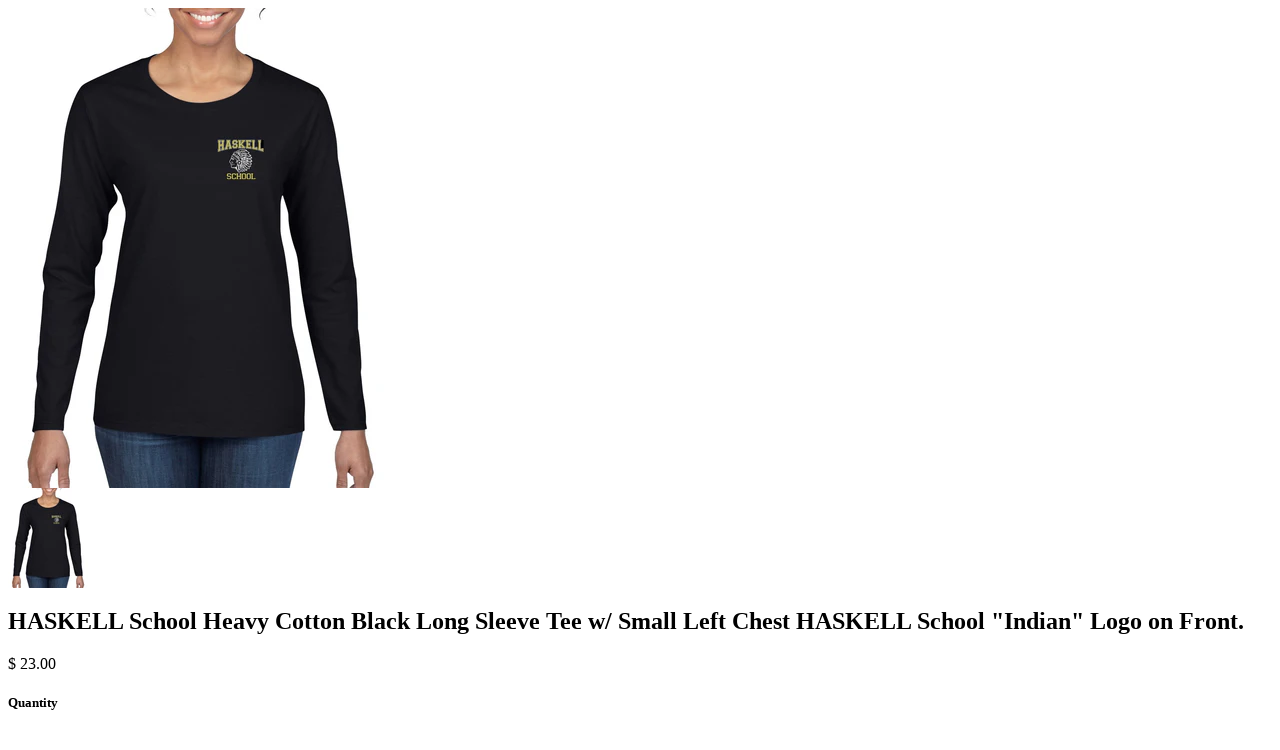

--- FILE ---
content_type: text/html; charset=utf-8
request_url: https://stickerdad.com/products/haskell-school-heavy-cotton-black-long-sleeve-tee-w-small-left-chest-haskell-school-indian-logo-on-front?view=quick
body_size: 937
content:


<div class="product-quick-view desktop-12" style="position: relative; z-index: 0">

  <div class="product-photos row">
    
    <div class="bigimage desktop-10">
      <img id="1416963719191" src="//stickerdad.com/cdn/shop/products/BLACK_LS_TEE_-_INDIAN_small_large.jpg?v=1535407961" data-image-id="" data-zoom-image="//stickerdad.com/cdn/shop/products/BLACK_LS_TEE_-_INDIAN_small.jpg?v=1535407961" alt='' title="HASKELL School Heavy Cotton Black Long Sleeve Tee w/ Small Left Chest HASKELL School "Indian" Logo on Front."/>
    </div>
    <div id="1416963719191-gallery">	
      
      <a href="#" data-image="//stickerdad.com/cdn/shop/products/BLACK_LS_TEE_-_INDIAN_small_large.jpg?v=1535407961" data-image-id="3877306368023">
        <img class="thumbnail desktop-2" src="//stickerdad.com/cdn/shop/products/BLACK_LS_TEE_-_INDIAN_small_small.jpg?v=1535407961" data-image-id="3877306368023" alt="haskell school heavy cotton black long sleeve tee w/ small left chest haskell school "indian" logo on front." />
      </a>
       
    </div>
  </div>

  <script type="text/javascript">
    $(document).ready(function(){
      $("#1416963719191").elevateZoom({
        gallery:'1416963719191-gallery', 
        cursor: 'pointer'
        }); 
    });
  </script>

  <div class="product-right">
    <div class="product-description">
      
      <h2>HASKELL School Heavy Cotton Black Long Sleeve Tee w/ Small Left Chest HASKELL School &quot;Indian&quot; Logo on Front.</h2>
      <p class="product-price">
        
        
        <span class="product-price" itemprop="price">$ 23.00</span>
        
        
      </p>  

      <form action="/cart/add" method="post" data-money-format="$ {{amount}}" id="product-form-1416963719191" class="w3-error-on-outofstock">
  
  <div class="what-is-it">
    
  </div>
  <div class="product-variants"></div><!-- product variants -->  
  <input  type="hidden" id="" data-sku="" name="id" value="12584310964247" />    
  
  <div class="w3-product-options" data-product-id="1416963719191" data-tags="haskellschoolapparel, haskellschoollongsleevetee"></div>
    
  <div class="product-add">
    
    <div class="qty-selection">
    <h5>Quantity</h5> 
    <a class="down" field="quantity"><i class="icon-minus"></i></a>
    <input min="1" type="text" name="quantity" class="quantity" value="1" />
    <a class="up" field="quantity"><i class="icon-plus"></i></a>
    </div>
    
    <input type="submit" name="button" class="add" value="Add To Cart"/>
  </div>
  <p class="add-to-cart-msg"></p> 
  
</form>    


<script>
  $('body').on("productOptionsLoaded", function() { 
  // Shopify Product form requirement
  selectCallback = function(variant, selector) {
    var $product = $('#product-' + selector.product.id);    
    
    
    
    
    if (variant && variant.available == true) {
      if(variant.compare_at_price > variant.price){
        $('.was', $product).html(Shopify.formatMoney(variant.compare_at_price, $('form', $product).data('money-format')))        
      } else {
        $('.was', $product).text('')
      } 
      $('.product-price', $product).html(Shopify.formatMoney(variant.price, $('form', $product).data('money-format'))) 
      $('.add', $product).removeClass('disabled').removeAttr('disabled').val('Add to Cart');
    } else {
      var message = variant ? "Sold Out" : "Sold Out";
      $('.was', $product).text('')
      $('.product-price', $product).text(message);
      $('.add', $product).addClass('disabled').attr('disabled', 'disabled').val(message); 
    } 
    
    
    
    if (variant && variant.featured_image) {
      var original_image = $("#1416963719191"), new_image = variant.featured_image;
      Shopify.Image.switchImage(new_image, original_image[0], function (new_image_src, original_image, element) {
        
        $(element).parents('a').attr('href', new_image_src);
        $(element).attr('src', new_image_src);   
        $(element).attr('data-image', new_image_src);   
        $(element).attr('data-zoom-image',new_image_src);
		
        $('.thumbnail[data-image-id="' + variant.featured_image.id + '"]').trigger('click');
             
      });
    }
    
  }; });
</script>



<script>$(window).load(function() { $('.selector-wrapper:eq()').hide(); });</script>


      <div class="desc">
        <div class="share-icons">
  <a title="Share on Facebook" href="//www.facebook.com/sharer.php?u=https://stickerdad.com/products/haskell-school-heavy-cotton-black-long-sleeve-tee-w-small-left-chest-haskell-school-indian-logo-on-front" class="facebook" target="_blank"><i class="icon-facebook icon-2x"></i></a>
  <a title="Share on Twitter"  href="//twitter.com/home?status=https://stickerdad.com/products/haskell-school-heavy-cotton-black-long-sleeve-tee-w-small-left-chest-haskell-school-indian-logo-on-front via @" title="Share on Twitter" target="_blank" class="twitter"><i class="icon-twitter icon-2x"></i></a>

    
  
  
</div>
        <a href="/products/haskell-school-heavy-cotton-black-long-sleeve-tee-w-small-left-chest-haskell-school-indian-logo-on-front" class="full-click">View Full Details</a>
      </div>
    </div>
  </div>  
</div>

<script>
  // Quantity values
  $('.up').click(function(e){
    e.preventDefault();
    fieldName = $(this).attr('field');
    // Get its current value
    var currentVal = parseInt($('input[name='+fieldName+']').val());
    // If is not undefined
    if (!isNaN(currentVal)) {
      // Increment
      $('input[name='+fieldName+']').val(currentVal + 1);
    } else {
      // Otherwise put a 0 there
      $('input[name='+fieldName+']').val(1);
    }
  });
  $(".down").click(function(e) {
    e.preventDefault();
    fieldName = $(this).attr('field');
    // Get its current value
    var currentVal = parseInt($('input[name='+fieldName+']').val());
    // If it isn't undefined or its greater than 0
    if (!isNaN(currentVal) && currentVal > 1) {
      // Decrement one
      $('input[name='+fieldName+']').val(currentVal - 1);
    } else {
      // Otherwise put a 0 there
      $('input[name='+fieldName+']').val(1);
    }
  }); 
  
  // Add to cart from anywhere
  $('.add').on('click', addToCart ); 
  
</script>
